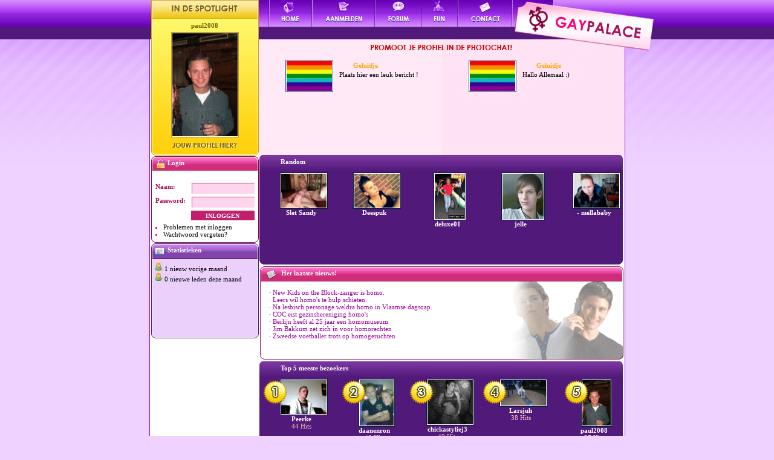

--- FILE ---
content_type: text/html; charset=UTF-8
request_url: https://gaypalace.nl/members/profile/mediaboy/contact/contact/contact/disclaimer/
body_size: 3594
content:
<!DOCTYPE html PUBLIC "-//W3C//DTD XHTML 1.0 Transitional//EN" "http://www.w3.org/TR/xhtml1/DTD/xhtml1-transitional.dtd">

<html xmlns="http://www.w3.org/1999/xhtml">

        <head>

                <title>Gaypalace.nl</title>

                <meta http-equiv="Content-Type" content="text/html; charset=iso-8859-1" />
                <meta http-equiv="pragma" content="no-cache">
                <meta name="description" content="Zoek nu Gay, Lesbi en Bi-people op Gaypalace! Aanmelden is helemaal gratis en je krijgt 1 maand gratis VIP lidmaatschap, waar wacht je nog op?!!" />
                <meta name="keywords" content="Gaypalace, Gay Palace, Gay, Gays, Lesbi, Bi, Homo, Transgender" />
                <meta name="language" content="all" />                
                <meta name="publisher" content="Gaypalace">
                <meta name="copyright" content="Gaypalace" />
                <meta name="author" content="Gaypalace" />
                <meta name="robots" content="INDEX, FOLLOW">
                <meta name="revisit-after" content="3 days" />

                <link rel="stylesheet" href="https://gaypalace.nl/tpl/PALACE/stylenl_nl.css" media="all" />
                <link rel="stylesheet" href="https://gaypalace.nl/tpl/PALACE/tooltip.css" media="all" />
                
                <link rel="shortcut icon" href="https://gaypalace.nl/images/favicon.ico">
                <script type="text/javascript">
                       var url = 'https://gaypalace.nl';
                </script>

	<script type="text/javascript" src="https://gaypalace.nl/jscript/pngalpha.js"></script>
                <script type="text/javascript" src="https://gaypalace.nl/jscript/httprequest.js"></script>
                <script type="text/javascript" src="https://gaypalace.nl/jscript/members.js"></script>
                <script type="text/javascript" src="https://gaypalace.nl/jscript/global.js"></script>
                <script type="text/javascript" src="https://gaypalace.nl/jscript/slider.js"></script>
                <script type="text/javascript" src="https://gaypalace.nl/jscript/mootools.js"></script>

	<body scroll="yes">

        </head>

        <body onload="replacePngAlpha();">
	<div id="container">
	<div id="label" align="right">

                </div>
	</div>

                <div id="links">

                        <div id="spotlight">

                                <h2></h2>
                                <p>
                                        <a href="https://gaypalace.nl/members/profile/paul2008" class="naam">paul2008</a>
                                        <a href="https://gaypalace.nl/members/profile/paul2008" class="img"><img src="https://gaypalace.nl/uploads/7/512.jpg" width="108" height="170" alt="paul2008" /></a>

			<a href="https://gaypalace.nl/members/spotlight" class="profiel">Jouw profiel hier?</a>

                                </p>

                        </div>



                        <div id="login">

                                <h2>Login</h2>
                                <div class="background lichtblauw">

                                        <form method="post" action="https://gaypalace.nl/members/signin" id="form_signin">

                                                <label for="username">Naam:</label><input type="text" name="sUserName" id="username" /><br class="clear" />
                                                <label for="password">Password:</label><input type="password" name="sPassword" id="password" /><br class="clear" />
                                                <input type="submit" value="Inloggen" class="submit" />
                                        </form>

                                        <ul  class="inloggen">

                                                <br class="clear" /><li><a href="https://gaypalace.nl/members/problems">Problemen met inloggen</a></li>
                                                <li><a href="https://gaypalace.nl/members/forgotten">Wachtwoord vergeten?</a></li>

                                        </ul>

                                </div>

                        </div>





<!--
                        <div id="statistieken">

                                <h2>Statistieken</h2>
                                <div class="background donkerblauw">

                                        <ul>

                                                <li>

                                                        Momenteel 1432 leden, waarvan:<br />
                                                        <img src="https://gaypalace.nl/images/icons/stats/jongetje.gif" alt="" /> 535 Mannen <br />
                                                        <img src="https://gaypalace.nl/images/icons/stats/meisje.gif" alt="" /> 897 Vrouwen <br />

                                                        <div class="line"></div>

                                                        <img src="https://gaypalace.nl/images/icons/stats/user_green.gif" height="15" width="14" alt="" /> 4 Bezoekers<br />
                                                        <img src="https://gaypalace.nl/images/icons/stats/jongetje.gif" alt="" /> 0 Mannen<br />
                                                        <img src="https://gaypalace.nl/images/icons/stats/meisje.gif" alt="" /> 0 Vrouwen

                                                </li>

                                        </ul>

                                </div>

                        </div>
-->


                        <div id="statistieken">

                                <h2>Statistieken</h2>
                                <div class="background donkerblauw">

                                        <ul>

                                                <li>

			<img src="https://gaypalace.nl/images/icons/stats/user_green.gif" height="15" width="14" alt="" /> 1 nieuw vorige maand<br />
			<img src="https://gaypalace.nl/images/icons/stats/user_green.gif" height="15" width="14" alt="" /> 0 nieuwe leden deze maand<br />
<!--			<img src="https://gaypalace.nl/images/icons/stats/user_green.gif" height="15" width="14" alt="" /> 0 vandaag aangemeld<br />-->

                                                </li>

                                        </ul>

                                </div>

                        </div>



                </div>
                </div>

                <div id="rechts">

                        <ul id="topmenu">
		<img src="https://gaypalace.nl/images/layover.png" alt="logo" id="label" style="z-index: 999999;"/>
                                <li><a href="https://gaypalace.nl" class="home">Home</a>

                                        <ul id="dropdown_forum">
			
                                                <li><a href="http://www.gaypalace.nl">Gaypalace</a></li>

                                        </ul>

                                </li>

                                <li><a href="https://gaypalace.nl/members/signup" class="aanmelden">Aanmelden</a>

                                        <ul id="dropdown_forum">

                                                <li><a href="https://gaypalace.nl/members/signup">Aanmelden</a></li>
                                                <li><a href="https://gaypalace.nl/members/signin">Inloggen</a></li>
                                                <li><a href="https://gaypalace.nl/members/activate">Activatie</a></li>

                                        </ul>

                                </li>

                                

                                
                                <li><a href="https://gaypalace.nl/forum/forums" class="forum">Forum</a>

                                        <ul id="dropdown_forum">

                                                <li><a href="https://gaypalace.nl/forum/active">Actieve topics</a></li>

                                                <li><a href="https://gaypalace.nl/forum/forums">Alle Forums</a></li>
                                                <li><a href="https://gaypalace.nl/forum/feed" target="unknown">RSS Feed</a></li>
                                                <li><a href="https://gaypalace.nl/forum/search">Zoeken</a></li>

                                        </ul>

                                </li>

                                <li><a href="https://gaypalace.nl/fun/start" class="fun">Fun</a>

                                        <ul id="dropdown_forum">

                                                <li><a href="https://gaypalace.nl/fun/start">Fun</a></li>
                                                <li><a href="https://gaypalace.nl/fun/link">Overige</a></li>


                                        </ul>

                                </li>

                                <li><a href="https://gaypalace.nl/contact/contact" class="contact">Contact</a>

                                        <ul id="dropdown_forum">

                                                <li><a href="https://gaypalace.nl/contact/crewpage">Crew</a></li>
                                                <li><a href="https://gaypalace.nl/contact/contact">Contact</a></li>
                                                <li><a href="https://gaypalace.nl/contact/siteinfo">Site info</a></li>
                                                <li><a href="https://gaypalace.nl/contact/disclaimer">Disclaimer</a></li>

                                        </ul>

                                </li>

                        </ul>

                        <div id="smsbalk">

                                <a href="https://gaypalace.nl/members/photochat"><h2>Promoot je profiel in de photochat!</h2></a>

                                <script type="text/javascript">
                                        SMS = new Array( );

                                        SMS[0] = '<div id="bericht_1"><a href="https://gaypalace.nl/members/profile/Geluidje" class="ava"><img src="https://gaypalace.nl/uploads/1/154.jpg" width="75" height="49" alt="" /></a><p><a href="https://gaypalace.nl/members/profile/Geluidje" class="pro man"><span style="color: orange;">Geluidje</span></a>Plaats hier een leuk bericht !</p></div><div id="bericht_2"><a href="https://gaypalace.nl/members/profile/Geluidje" class="ava"><img src="https://gaypalace.nl/uploads/1/154.jpg" width="75" height="49" alt="" /></a><p><a href="#" class="pro man"><span style="color: orange;">Geluidje</span></a>Hallo Allemaal :)</p></div>';

                                        SMS[1] = '<div id="bericht_1"><a href="" class="ava"><img src="https://gaypalace.nl/avatars/noavatar.gif" width="75" height="75" alt="" /></a><p><a href="/members/photochat" class="pro man">Systeem bericht!</a>Bericht hier?<br /> Klik hier boven!</p></div><div id="bericht_2"></div>';

                                        new pausescroller(SMS, "smsbalk", "test", 4000)
                                </script>


                        </div>


                <div id="top5" style="margin-top: 34px;">
                <h2>Random</h2>

                         <ul id="top">
                         
                                 <li><a href="https://gaypalace.nl/members/profile/Slet Sandy"><img src="https://gaypalace.nl/uploads/901/523.jpg" width="75" height="56" alt="Slet Sandy" /></a><br />
		      <a href="https://gaypalace.nl/members/profile/Slet Sandy"><span>Slet Sandy</span></a></li>
                                 <li><a href="https://gaypalace.nl/members/profile/Deespuk"><img src="https://gaypalace.nl/uploads/849/499.jpg" width="75" height="56" alt="Deespuk" /></a><br />
		      <a href="https://gaypalace.nl/members/profile/Deespuk"><span>Deespuk</span></a></li>
                                 <li><a href="https://gaypalace.nl/members/profile/deluxe01"><img src="https://gaypalace.nl/uploads/309/206.jpg" width="50" height="75" alt="deluxe01" /></a><br />
		      <a href="https://gaypalace.nl/members/profile/deluxe01"><span>deluxe01</span></a></li>
                                 <li><a href="https://gaypalace.nl/members/profile/jelle"><img src="https://gaypalace.nl/uploads/726/465.jpg" width="68" height="75" alt="jelle" /></a><br />
		      <a href="https://gaypalace.nl/members/profile/jelle"><span>jelle</span></a></li>
                                 <li><a href="https://gaypalace.nl/members/profile/- mellababy"><img src="https://gaypalace.nl/uploads/280/180.jpg" width="75" height="56" alt="- mellababy" /></a><br />
		      <a href="https://gaypalace.nl/members/profile/- mellababy"><span>- mellababy</span></a></li>
                         </ul>
	</div>


                        <div id="laatstenieuws">

                                <h2>Het laatste nieuws!</h2>

                                <div id="laatstenieuwsitems">

                                        <ul>


                                                <li>&#183; <a href="https://gaypalace.nl/news/news/143"><!--31/01/2011 - 22:18 -->New Kids on the Block-zanger is homo.</a></li>
                                                <li>&#183; <a href="https://gaypalace.nl/news/news/142"><!--31/01/2011 - 18:53 -->Leers wil homo's te hulp schieten.</a></li>
                                                <li>&#183; <a href="https://gaypalace.nl/news/news/141"><!--31/01/2011 - 01:36 -->Na lesbisch personage weldra homo in Vlaamse dagsoap.</a></li>
                                                <li>&#183; <a href="https://gaypalace.nl/news/news/140"><!--31/01/2011 - 01:34 -->COC eist gezinshereniging homo's</a></li>
                                                <li>&#183; <a href="https://gaypalace.nl/news/news/139"><!--30/12/2010 - 22:25 -->Berlijn heeft al 25 jaar een homomuseum</a></li>
                                                <li>&#183; <a href="https://gaypalace.nl/news/news/138"><!--30/12/2010 - 22:25 -->Jim Bakkum zet zich in voor homorechten</a></li>
                                                <li>&#183; <a href="https://gaypalace.nl/news/news/137"><!--30/12/2010 - 22:25 -->Zweedse voetballer trots op homogeruchten</a></li>

                                        </ul>

                                </div>

                        </div>


                <div id="top5" style="margin-top: 0px;">
                <h2>Top 5 meeste bezoekers</h2>
                         <ul id="top">
                         
                                 <li><img src="https://gaypalace.nl/images/top5_1.png" alt="Top 5" class="top" />
		<a href="https://gaypalace.nl/members/profile/Peerke"><img src="https://gaypalace.nl/uploads/102/80.jpg" width="75" height="56" alt="Peerke" /><br /><span>Peerke<br /><b>44 Hits<br /></b></span></a></li>
                                 <li><img src="https://gaypalace.nl/images/top5_2.png" alt="Top 5" class="top" />
		<a href="https://gaypalace.nl/members/profile/daanenron"><img src="https://gaypalace.nl/uploads/2/312.jpg" width="56" height="75" alt="daanenron" /><br /><span>daanenron<br /><b>40 Hits<br /></b></span></a></li>
                                 <li><img src="https://gaypalace.nl/images/top5_3.png" alt="Top 5" class="top" />
		<a href="https://gaypalace.nl/members/profile/chickastyliej3"><img src="https://gaypalace.nl/uploads/167/112.jpg" width="75" height="73" alt="chickastyliej3" /><br /><span>chickastyliej3<br /><b>40 Hits<br /></b></span></a></li>
                                 <li><img src="https://gaypalace.nl/images/top5_4.png" alt="Top 5" class="top" />
		<a href="https://gaypalace.nl/members/profile/Larsjuh"><img src="https://gaypalace.nl/uploads/160/102.jpg" width="75" height="42" alt="Larsjuh" /><br /><span>Larsjuh<br /><b>38 Hits<br /></b></span></a></li>
                                 <li><img src="https://gaypalace.nl/images/top5_5.png" alt="Top 5" class="top" />
		<a href="https://gaypalace.nl/members/profile/paul2008"><img src="https://gaypalace.nl/uploads/7/512.jpg" width="47" height="75" alt="paul2008" /><br /><span>paul2008<br /><b>37 Hits<br /></b></span></a></li>
                                 
                         </ul>
	</div>



	<div id="laatstenieuws">
						
		<h2>Fun</h2>
							
		<div id="contentitem">

                                        <ul>

Anoniem meeluisteren wat mannen met elkaar doen?<br />
Bel 0906-4293 666 Te onthouden als: 0906-GAYFOON<br /><br />

Kom je uit Belgie dan bel je: 0906-34280 voor de Gaylijn.<br /><br />

Anoniem meeluisteren wat vrouwen met elkaar doen?<br />
Bel 0906-7637 537 Te onthouden als: 0906-POESJES<br /><br />

Iedereen uit Belgi&#235; belt: 0906-34270 voor de Lesbilijn.<br /><br />

<a href="https://gaypalace.nl/fun/start">Webcamsex voor mannen en vrouwen</a><br /><br />

<a href="http://www.joyplanet.org" target="unknown"><img src=https://gaypalace.nl/images/powered/joyplanet.gif></a>

		        </ul>
                       	 </div>

                                <div id="onderkant"></div>

	</div>


                </div>

                <div class='line'></div>

                <div id='colums'>

                        <div class='column1'>

                                <div class='column-forum'>

                                        <h1>Actieve forum topics</h1>

                                        <div class='container'>

                                                        &#183; <a href="https://gaypalace.nl/forum/topic/155"><!-- -->New Kids on the Block-zanger is homo.</a><br />
                                                        &#183; <a href="https://gaypalace.nl/forum/topic/154"><!-- -->Leers wil homo's te hulp schieten</a><br />
                                                        &#183; <a href="https://gaypalace.nl/forum/topic/153"><!-- -->Na lesbisch personage weldra homo in Vlaamse dagsoap.</a><br />
                                                        &#183; <a href="https://gaypalace.nl/forum/topic/152"><!-- -->COC eist gezinshereniging homo's</a><br />
                                                        &#183; <a href="https://gaypalace.nl/forum/topic/151"><!-- -->Berlijn heeft al 25 jaar een homomuseum</a><br />
                                                        &#183; <a href="https://gaypalace.nl/forum/topic/150"><!-- -->Jim Bakkum zet zich in voor homorechten</a><br />
                                                        &#183; <a href="https://gaypalace.nl/forum/topic/149"><!-- -->Zweedse voetballer trots op homogeruchten</a><br />
                                                        &#183; <a href="https://gaypalace.nl/forum/topic/148"><!-- -->Rehwinkel vreest toekomst homo's</a><br />
                                                        &#183; <a href="https://gaypalace.nl/forum/topic/147"><!-- -->D66 bezorgd over anti-homo-uitlatingen Kenia</a><br />
                                                        &#183; <a href="https://gaypalace.nl/forum/topic/146"><!-- -->NGK spreekt in beslotenheid over homo�s en ambt</a><br />
                                                        &#183; <a href="https://gaypalace.nl/forum/topic/145"><!-- -->Homo's: draag 10 december paarse kleding</a><br />
                                                        &#183; <a href="https://gaypalace.nl/forum/topic/144"><!-- -->Lesbisch koppel (Engeland) gaat proberen te trouwen</a><br />


                                        </div>

                                </div>

                        </div>

                        <div class='column3'>

                                <div class='column-stijgers'>

                                        <h1 class='stijgers'>Nieuwste lid</h1>

                                        <div class='container'>

                                               <a href="/members/profile/Dhar-Rell"><img src="https://gaypalace.nl/uploads/1186/570.jpg" width="113" height="150" alt="Dhar-Rell" class="fixedAvatar" /></a><br />
                                                <a href="#"><a href="/members/profile/Dhar-Rell">Dhar-Rell</a><br />

                                        </div>

                                </div>

                        </div>

                </div>


                <div id="footer">
                        <p>
                        	<a href="../contact/disclaimer/"><b>Disclaimer</b></a> | <a href="../contact/disclaimer/"><b>Copyright</b></a> | <a href="../contact/disclaimer/"><b>Privacy Statement</b></a>
	       </p>
                </div>
        </body>
</html>


--- FILE ---
content_type: text/css
request_url: https://gaypalace.nl/tpl/PALACE/stylenl_nl.css
body_size: 4630
content:
/* Standaard waarden */
a {
        color: #990099;
}


* {
        margin: 0;
        padding: 0;
        list-style: none;
        border: 0px;
        text-decoration: none;

}
html {
        background: #efd2ff url('../../images/htmlbg.gif') repeat-x top left;
	margin: 0;
        padding: 0;
	color: #000;
	overflow-y:scroll;
}

body {
    	width: 787px;
	margin: 0px auto;
    	font: 11px "Trebuchet MS";
	padding: 0px;
	background: url('../../images/bodybg.gif') repeat-y top center;
}

br.clear {
        clear: both;
        font-size: 1px;
}

#container {
	position: relative;
	width: 787px;
	height: 100%;
	overflow: visible;
	margin: 0px auto;
	padding: 0px;
	background: #ffffff url('../../images/bodybg.gif') repeat-y top center;; font-style:normal; font-variant:normal; font-weight:normal; font-size:11px; font-family:Trebuchet MS
}

/* Label */
IMG#label {
	position: absolute;
	display: block;
	z-index: 100;
	background: transparant;
	top: 0px;
	right: -50px;
}

/* Links */
div#links {
        float: left;
        width: 178px;
        background: url('../../images/linksbg.gif') repeat-x top left;
        padding-left: 3px
}
div#links h2 {
        color: #fff;
        font-size: 11px;
}
/* Spotlight */
div#spotlight {
        margin-bottom: 1px;
}
div#spotlight h2 {
        background: url('../../images/language/nl/spotlighth2nl_nl.gif') no-repeat top left;
        height: 31px;
        text-indent: -99999999px;
        overflow: hidden
}
div#spotlight p {
        height: 226px;
        background: url('../../images/spotlightpbg.gif') no-repeat top left;
        text-align: center
}
div#spotlight a.naam {
        color: #765e0c;
        text-decoration: none;
        font-weight: bold;
        display: block;
        padding: 5px 0px 5px 0px;
}
div#spotlight p a.img {
        display: block;
        width: 136px;
        margin: 0px auto;
}
div#spotlight p img {
        background-color: #fefdfa;
        padding: 1px;
        border: 1px solid #b59113;
}
div#spotlight a.profiel {
        display: block;
        width: 113px;
        height: 16px;
        background: url('../../images/language/nl/spotlightprofielnl_nl.gif') no-repeat top left;
        text-indent: -9999999px;
        overflow: hidden;
        margin-top: 5px; margin-left:auto; margin-right:auto; margin-bottom:0px
}
/* Login */
div#links div#login {
        margin-bottom: 1px;
}
div#links div#login h2 {
        background: url('../../images/linksloginh2bg.gif') no-repeat top left;
        height: 19px; padding-left:27px; padding-right:0px; padding-top:5px; padding-bottom:0px
}
div#links div.background {
        padding-bottom:8px;
}
div#links div.lichtblauw {
        background: url('../../images/linksbackgroundlichtblauw.gif') repeat-y scroll left bottom;
}
div#links div#login form, div#links div#login ul{
        background: url('../../images/linkslichtblauwbg.gif') repeat-y top left;
}
div#links div#login form {
        padding: 20px 7px 5px 7px;
        _height: 1%;
}
div#links div#login form label {
        display: block;
        float: left;
        color: #a9055a;
        font-weight: bold;
}
div#links div#login form input {
        height: 14px;
        width: 100px;
        float: right;
        border-top: 1px solid #cb297c;
        border-left: 1px solid #cb297c;
        border-right: 1px solid #ffd5ee;
        border-bottom: 1px solid #ffd5ee;
        margin-bottom: 5px;
        _margin-bottom: 5px;
        background-color: #ffd5ee;
        font: 10px "Trebuchet MS";
        padding: 1px;
}
div#links div#login form input.submit {
        width: 105px;
        height: 16px;
        color: #fff;
        text-transform: uppercase;
        text-align: center;
        background-color: #c2206c;
        font: 10px "Trebuchet MS";
        font-weight: bold;
        border-top: 1px solid #c2206c;
        border-left: 1px solid #c2206c;
        border-right: 1px solid #c2206c;
        border-bottom: 1px solid #c2206c;
        margin-bottom: 5px;
        padding: 0px;
}
div#links div#login ul li {
        list-style-type: square;
        margin-left: 20px;
		color: #cd2b7e;
}
div#links div#login ul li a {
#        color: #cd2b7e;
        color: #000000;
        text-decoration: none;
}
div#links div#login ul li a:hover {
        text-decoration: underline;
}

/* Promoot je profiel */
div#promootprofiel {
        margin-bottom: 1px;
}
div#promootprofiel h2 {
        background: url('../../images/linkspromootprofielh2bg.gif') no-repeat top left;
        height: 21px; padding-left:27px; padding-right:0px; padding-top:5px; padding-bottom:0px
}
div#promootprofiel div.donkerblauw {
        background: url('../../images/linksbackgrounddonkerblauw.gif') no-repeat bottom left;
}
div#promootprofiel ul {
        background: url('../../images/linksdonkerblauwbg.gif') repeat-y top left;
        padding-left:2px; padding-right:2px; padding-top:21px; padding-bottom:8px
}
div#promootprofiel ul li {
        height: 17px;
}
div#promootprofiel ul li a {
        width: 144px;
        display: block;
        height: 100%;
        color: #042031;
        text-decoration: none;
        padding-left: 30px;
}
div#promootprofiel ul li a:hover {
        background: #fff url('../../images/linkspromootprofielahover.gif') no-repeat top left;
}
div#promootprofiel ul li a b {
        color: #b90909;
}
/* Statistieken */
div#statistieken {
        margin-bottom: 1px;
}
div#statistieken h2 {
        background: url('../../images/linkspromootprofielh2bg.gif') no-repeat top left;
        height: 21px; padding-left:27px; padding-right:0px; padding-top:5px; padding-bottom:0px
}
div#statistieken div.donkerblauw {
        background: url('../../images/linksbackgrounddonkerblauw.gif') no-repeat bottom left;
}
div#statistieken ul {
        background: url('../../images/linksdonkerblauwbg.gif') repeat-y top left;
        height: 110px; padding-left:5px; padding-right:2px; padding-top:5px; padding-bottom:8px
}
div#statistieken .line {
        background-color: #000000;
        width: 170px;
        height: 1px;
}
div#statistieken ul li {
        height: 17px;
}
/* Rechts */
div#rechts {
		position: relative;
        	width: 606px;
        	float: left;
}
/* Topmenu */
ul#topmenu {
		height: 65px;
		background: url('../../images/topmenubg.gif') no-repeat top left;
		padding-left: 16px;
		z-index: 999999999
}

ul#topmenu ul{
		z-index: 100;
}

ul#topmenu li {
        float: left;
        height: 44px;
	margin: 0px;
}
ul#topmenu li a {
        display: block;
        height: 100%;
        text-indent: -999px;
        overflow: hidden;
	margin: 0px;
	border: 0px;
}
ul#topmenu li a.home { background: url('../../images/language/nl/topmenuhomenl_nl.gif') no-repeat top left; width: 73px }
ul#topmenu li a.home:hover { background: url('../../images/language/nl/topmenuhomenl_nl.gif') no-repeat bottom left; }
ul#topmenu li a.aanmelden { background: url('../../images/language/nl/topmenuaanmeldennl_nl.gif') no-repeat top left; width: 103px }
ul#topmenu li a.aanmelden:hover { background: url('../../images/language/nl/topmenuaanmeldennl_nl.gif') no-repeat bottom left; }
ul#topmenu li a.account { background: url('../../images/language/nl/topmenuaccountnl_nl.gif') no-repeat top left; width: 103px }
ul#topmenu li a.account:hover { background: url('../../images/language/nl/topmenuaccountnl_nl.gif') no-repeat bottom left; }
ul#topmenu li a.forum { background: url('../../images/language/nl/topmenuforumnl_nl.gif') no-repeat top left; width: 77px }
ul#topmenu li a.forum:hover { background: url('../../images/language/nl/topmenuforumnl_nl.gif') no-repeat bottom left; }
ul#topmenu li a.fun { background: url('../../images/language/nl/topmenufunnl_nl.gif') no-repeat top left; width: 61px }
ul#topmenu li a.fun:hover { background: url('../../images/language/nl/topmenufunnl_nl.gif') no-repeat bottom left; }
ul#topmenu li a.contact { background: url('../../images/language/nl/topmenucontactnl_nl.gif') no-repeat top left; width: 90px }
ul#topmenu li a.contact:hover { background: url('../../images/language/nl/topmenucontactnl_nl.gif') no-repeat bottom left; }

/* Dropdown */
ul#topmenu li ul {
        display: none;
        height: auto;
		overflow: hidden;
        position: absolute;
        border: 1px solid #51197a;
        background-color: #ead0fa;
        padding: 1px;
        width: 129px;
	z-index: 1000;
	color: #970E4F !IMPORTANT;
}
ul#topmenu li:hover ul {
        display: block;
}
ul#topmenu li ul li {
        height: 18px;
	color: #970E4F !IMPORTANT;
}
ul#topmenu li ul li a {
        color: #000;
        display: block;
        height: 17px;
        width: 110px;
        text-indent: 0px;
        background: url('../../images/dropdownbullet.gif') no-repeat top left;
        text-decoration: none; padding-left:19px; padding-right:0px; padding-top:1px; padding-bottom:0px
}
ul#topmenu li ul li a:hover {
        background-color: #ffd5ee;
        text-decoration: underline;
}
/* SMS Balk */
div#smsbalk {
	z-index: 1;
    background: url('../../images/rechtssmsbalkbg.gif') repeat-y top left;
    height: 157px;
	z-index: 0
}
div#smsbalk h2 {
        background: url('../../images/language/nl/smsbalkh2bgnl_nl.gif') no-repeat top left;
        height: 27px;
        text-indent: -99999999px;
        overflow: hidden;
        margin-bottom: 7px
}
div#smsbalk a.ava {
        border: 1px solid #20648d;
        padding: 1px;
        background-color: #fff;
        float: left;
}
div#smsbalk a.ava:hover {
        border: 2px solid #20648d;
        padding: 0px;
}
div#smsbalk p {
        width: 150px;
        float: left;
        padding-left: 10px;
}
div#smsbalk a.pro {
        padding: 3px 0px 0px 23px;
        height: 15px;
        display: block;
        color: #f00;
        font-weight: bold;
        text-decoration: none;
}

/* Bericht 1 */
div#smsbalk div#bericht_1 {
        padding-left: 44px;
        float: left;
        width: 259px;
}
/* Bericht 2 */
div#smsbalk div#bericht_2 {
        padding-left: 44px;
        width: 258px;
        float: left;
}
/* Top 5 */
div#top5 {
        background: url('../../images/top5bg.gif') no-repeat top left;
        margin-top: 0px;
        height: 184px
}
div#top5 h2 {
		background: url('../../images/laatstenieuwsblauwkopbgbl.gif') no-repeat top left;
		height: 26px;
		color: #fff;
		font-size: 11px;
		margin-left:1px; margin-right:0px; margin-top:0px; margin-bottom:0px; padding-left:35px; padding-right:0px; padding-top:5px; padding-bottom:0px
}
div#top5 img.top {
        behavior: url(pngfix.htc);
        position: absolute;
}
div#top5 ul#top li {
        float: left;
        width: 121px;
        text-align: center;
        padding-top: -10px;
}
div#top5 ul#top li a img {
        margin-left: 28px;
        margin-top: -2px;
        border: 1px solid #032133;
        padding: 1px;
        background-color: #fff;
}
div#top5 ul#top li a img:hover {
        border: 2px solid #042336;
        padding: 0px;
}
div#top5 ul#top li span {
        color: #fff;
        font-weight: bold;
        display: block;
        padding-left: 20px;
}
div#top5 ul#top li span b {
        color: #FFBCBC;
        font-weight: normal;
}
div#top5 ul#opties {
        clear: both;
        width: 230px;
        margin: 0px auto;
        padding-top: 5px;
}
div#top5 ul#opties li {
        float: left;
}
div#top5 ul#opties li a {
        display: block;
        width: 115px;
        height: 33px;
        text-indent: -999999999px;
        overflow: hidden;
}
div#top5 ul#opties li a.battle {
        background: url('../../images/language/nl/top5_naardebattlenl_nl.gif') no-repeat top left;
        margin-left: 296px;
}
div#top5 ul#opties li a.top50 {
        background: url('../../images/language/nl/top5_naardetop50nl_nl.gif') no-repeat top left;
        margin-left: 296px;
}

/* Laatste nieuws */
div#laatstenieuws {
        margin-top: 0px;
        margin-bottom: 3px;
        margin-left: 2px;
        height: 160x;

}
div#laatstenieuws h2
{
        background: url('../../images/laatstenieuwskopbg.gif') no-repeat top left;
        height: 20px;
        color: #fff;
        font-size: 11px;
        margin: 0px; padding-left:35px; padding-right:0px; padding-top:5px; padding-bottom:0px
}
div#laatstenieuws #laatstenieuwsitems
{
        background: url('../../images/laatstenieuwsblauwbg.gif') no-repeat top left;
        height: 117px;
        width: 586px;
        display: block;
        Padding-top: 12px;
        Padding-left: 15px
}
div#laatstenieuws #laatstenieuwsitems a:hover
{
        text-decoration: underline;
}

/* Content */
div#laatstenieuws #contentitem
{
        background: url('../../images/contentblauw.gif') repeat-y top left;
        width: 586px;
        display: block;
        Padding-top: 5px;
        Padding-left: 15px
}

div#laatstenieuws #onderkant
{
        background: url('../../images/onderkantblauw.gif') no-repeat top left;
        height: 8px;
        width: 601px
}

/* Form stuff */
select {
        border: 1px solid #cb297c;
        background-color: #ffd5ee;
        font: 11px "Trebuchet MS";
        width: 150px;
}
option {
        margin-left: 6px;
}
input {
        height: 16px;
        border-top: 1px solid #cb297c;
        border-left: 1px solid #cb297c;
        border-right: 1px solid #ffd5ee;
        border-bottom: 1px solid #ffd5ee;
        background-color: #ffd5ee;
        font: 11px "Trebuchet MS";
        padding: 1px;
}
.button {
        height: 20px;
		cursor: pointer;
}
form textarea {
        border-top: 1px solid #cb297c;
        border-left: 1px solid #cb297c;
        border-right: 1px solid #ffd5ee;
        border-bottom: 1px solid #ffd5ee;
        background-color: #ffd5ee;
        font: 11px "Trebuchet MS";
        padding: 1px;
}

.textarea {
        border-top: 1px solid #cb297c;
        border-left: 1px solid #cb297c;
        border-right: 1px solid #ffd5ee;
        border-bottom: 1px solid #ffd5ee;
        background-color: #ffd5ee;
        font: 11px "Trebuchet MS";
        padding: 1px;
}

/* Line */
.line
{
        width: 786px;
        height: 0px;
        font-size:1px;
        background: url('../../images/line_blauw.gif');
        clear: both;
        margin-bottom: 0px;
}

/* Images */
.avatar
{
        border: 1px solid #000000;
}

/* 3 columnen index onder */
div#colums
{
        padding: 0px 3px;
}
div.column1
{
        width: 388px;
        height: 273px;
        float: left;
        margin-bottom: 1px;
}
div.column3
{
        width: 390px;
        height: 273px;
        float: left;
        margin-left: 2px;
        margin-bottom: 1px;
}
div.column-forum h1
{
        display: block;
        background: url('../../images/actieveforumtopics_blauw.gif');
        font-size: 11px;
        padding-top: 5px;
        padding-left: 30px;
        height: 22px;
        color: #fff;
        margin-bottom: -1px
}
div.column-forum .container
{
        background: url('../../images/colums_bg_donker_blauw.gif');
        width: 368px;
        height: 217px; padding-left:10px; padding-right:10px; padding-top:15px; padding-bottom:15px
}
div.column-forum .container a {
	color: #4b0b70;
}

div.column-forum .container a:hover
{
        text-decoration: underline;
}
div.column-stijgers h1
{
        display: block;
        background: url('../../images/snelstestijgers_blauw.gif');
        font-size: 11px;
        padding-top: 5px;
        padding-left: 30px;
        height: 22px;
        color: #fff;
        margin-bottom: -1px
}
div.column-stijgers .container
{
        background: url('../../images/colums_bg_licht_blauw.gif') no-repeat;
        width: 390px;
        height: 197px;
        text-align: center; padding-left:0px; padding-right:0px; padding-top:25px; padding-bottom:25px
}
div.column-stijgers .container img
{
        padding: 1px;
        border: 1px SOLID #032133;
        margin-bottom: 3px;
}
div.column-stijgers .container a.vrouw {
        background: no-repeat top left;
        padding-left: 5px;
        margin-top: 5px;
        padding-bottom: 3px;
        font-weight: bold;
        line-height: 17px
}
div.column-stijgers .container a.man {
        background: no-repeat top left;
        padding-left: 5px;
        margin-top: 5px;
        padding-bottom: 3px;
        font-weight: bold;
        line-height: 17px
}
div.column-stijgers .container #line
{
        width: 255px;
        height: 3px;
        font-size: 1px;
        padding-top: 6px;
        background: url('../../images/stijger_line.gif') no-repeat bottom left;
        margin-bottom: 6px; margin-left:auto; margin-right:auto; margin-top:0px

}
/* Profiel Keuzes */
ul#profiel_keuzes
{
        height: 26px;
        background: url('../../images/profiel_keuzes_bg.gif') top left;
        margin-left: 2px;
        margin-top: 2px;
        width: 361px;
        padding-left:120px; padding-right:120px; padding-top:0px; padding-bottom:0px
}
ul#profiel_keuzes li {
        float: left;
        height: 26px;
}
ul#profiel_keuzes li.dot
{
        width: 24px;
        background: url('../../images/profiel_keuzes_bullet.gif') no-repeat top left;
}
ul#profiel_keuzes li a {
        display: block;
        height: 100%;
        text-indent: -99999999px;
        overflow: hidden;
}
ul#profiel_keuzes li a.berichten { background: url('../../images/language/nl/profiel_keuzes_berichtennl_nl.gif') no-repeat top left; width: 55px }
ul#profiel_keuzes li a.fotos { background: url('../../images/language/nl/profiel_keuzes_fotosnl_nl.gif') no-repeat top left; width: 32px }
ul#profiel_keuzes li a.movies { background: url('../../images/language/nl/profiel_keuzes_moviesnl_nl.gif') no-repeat top left; width: 39px }
ul#profiel_keuzes li a.dagboek { background: url('../../images/language/nl/profiel_keuzes_dagboeknl_nl.gif') no-repeat top left; width: 52px }
ul#profiel_keuzes li a.weblog { background: url('../../images/language/nl/profiel_keuzes_weblognl_nl.gif') no-repeat top left; width: 43px }
ul#profiel_keuzes li a.profiel { background: url('../../images/language/nl/profiel_keuzes_profielnl_nl.gif') no-repeat top left; width: 37px }

/* Fotos */
div#rechts h1.fotos
{
        display: block;
        background: url('../../images/profiel_fotos_blauw.gif');
        font-size: 11px;
        margin-left: 2px;
        padding-top: 5px;
        padding-left: 11px;
        height: 21px;
        width: 590px;
        color: #fff
}
div#rechts #fotos #container
{
        background: url('../../images/profiel_bglicht_blauw.gif');
        font-size: 11px;
        margin-left: 2px;
        padding: 7px;
        height: auto;
        width: 587px;
        text-align: center
}
div#rechts img.profiel_foto
{
        border: 1px SOLID #FFF;
}
div#rechts #fotos #navigatie
{
        background: url('../../images/profiel_fotos_onder_blauw.gif');
        font-size: 11px;
        margin-left: 2px;
        padding: 7px;
        height: 51px;
        width: 587px;
        margin-bottom: 2px;
        font-weight: bold;
        color: #BCDDFF
}
div#rechts #fotos #navigatie li
{
        color: #BCDDFF;
        float: left;
}
div#rechts #fotos #navigatie li a:hover
{
        text-decoration: underline;
}
div#rechts #fotos #navigatie li.nummer1
{
        margin-left: 8px;
        color: #FFDE00;
}
div#rechts #fotos #navigatie li.nummer1 a
{
        color: #FFDE00;
}
div#rechts #fotos #navigatie li.nummer
{
        margin-left: 3px;
        padding-left: 10px;
        background: url('../../images/profiel_foto_navigatie_blauw.gif') no-repeat center left;
        color: #FFDE00
}
div#rechts #fotos #navigatie li.nummer a
{
        color: #FFDE00;
}
div#rechts #fotos #navigatie li.meer
{
        background: url('../../images/profiel_foto_navigatie_blauw.gif') no-repeat center left;
        padding-left: 10px;
        float: right
}
div#rechts #fotos #navigatie li.meer a
{
        color: #fff;
        font-weight: normal;
}
/* Profiel Info */
div#rechts .vak
{
        margin-left: 2px;
        width: 601px;
        background: url('../../images/profiel_onder_blauw.gif') no-repeat bottom left;
        padding-bottom: 12px;
        margin-bottom: 2px
}
div#rechts .vak h2
{
        display: block;
        background: url('../../images/profiel_kop_blauw.gif');
        font-size: 11px;
        padding-top: 5px;
        padding-left: 11px;
        height: 21px;
        width: 590px;
        color: #fff
}
div#rechts .vak.paars h2
{
        display: block;
        background: url('../../images/profiel_kop_roze.gif');
        font-size: 11px;
        padding-top: 5px;
        padding-left: 11px;
        height: 21px;
        width: 590px;
        color: #fff
}
div#rechts .vak .title
{
        color: #fff;
}
div#rechts .vak .container
{
        background: url('../../images/profiel_bg_blauw.gif');
        font-size: 11px;
        padding-left: 5px;
        padding-right: 5px;
        padding-top: 5px;
        height: auto;
        width: 591px
}
div#rechts .vak .profilechat
{
        background: url('../../images/profiel_bg_blauw.gif');
        font-size: 11px;
        padding: 5px;
        height: 113px;
        overflow: auto;
        width: 591px
}
div#rechts .vak .moreinfo
{
        background: url('../../images/profiel_bg_blauw.gif');
        font-size: 11px;
        padding: 5px;
        height: 100%;
        overflow: auto;
        width: 591px
}

div#rechts .vak .battlecredits
{
        background: url('../../images/profiel_bg_blauw.gif');
        font-size: 11px;
        padding: 5px;
        height: auto;
        overflow: auto;
        width: 591px
}

div#rechts .vak .battlecredits ul li
{
        float: left;
        list-style-image: url('../../images/blank.gif');
        list-style-type: none;
        text-align: center;
        margin-left: 4px
}

div#rechts .vak .battlecredits ul li a
{
        height: 16px;
        width: 16px;
        display: block;
        line-height: 16px;
        background-color: #000000;
        color: #FFFFFF;
        font-size: 10px;
        font-weight: bold;
}
div#rechts .vak .battlecredits ul li a:hover
{
        color: #0A305F;
        text-decoration: none;
        background-color: #FFCC00;
}

div#rechts .vak .container .photolist
{
        width: 584px;
        height: 1px;
        margin-top: 20px;
        border-top: 1px solid #000000;
        text-align: center;
        padding-bottom: 4px;
}
div#rechts .vak .container .photolist ul li
{
        float: left;
        list-style-image: url('../../images/blank.gif');
        list-style-type: none;
        text-align: center;
        margin-left: 4px
}
div#rechts .vak .container .photolist ul li a
{
        height: 16px;
        width: 16px;
        display: block;
        line-height: 16px;
        background-color: #bcddff;
        border: 1px solid #000000;
        color: #000000;
        font-size: 10px;
        font-weight: bold;
}
div#rechts .vak .container li.vraag_dark
{
        float: left;
        width: 146px;
        background-color: #EFD6FF;
        padding-left: 3px;
        font-weight: bold;
        height: 21px;
        padding-top: 4px;
}
div#rechts .vak .container li.antwoord_dark
{
        width: 439px;
        float: left;
        background-color: #EFD6FF;
        padding-left: 3px;
        font-weight: bold;
        height: 21px;
        padding-top: 4px;
}

div#rechts .vak .container li.vraag_light
{
        float: left;
        width: 146px;
        padding-left: 3px;
        font-weight: bold;
        height: 18px;
        padding-top: 3px;
}
div#rechts .vak .container li.antwoord_light
{
        width: 439px;
        float: left;
        padding-left: 3px;
        font-weight: bold;
        height: 18px;
        padding-top: 3px;
}
div#rechts .vak .container li .online
{
        color: #19D200;
}
div#rechts .vak .container li .offline
{
        color: #990000;
}
/* Spacer */

div#rechts .spacer
{
        height: 4px;
}
/* VIP */
div#links div#vipmember {
        padding-bottom: 7px;
        background: url('../../images/linksbackgrounddonkerblauw.gif') no-repeat bottom left;
        margin-bottom: 2px
}
div#links div#vipmember h2 {
        background: url('../../images/laatstevotes_blauw_h2.gif') no-repeat top left;
        height: 21px; padding-left:17px; padding-right:0px; padding-top:5px; padding-bottom:0px
}
div#links #vipmember .bg {
        height: 110px;
        overflow: auto;
        background: url('../../images/linksdonkerblauwbg.gif') top left;
        padding-left: 10px; padding-right:3px; padding-top:3px; padding-bottom:3px
}
div#links #vipmember .bg a:hover{
        text-decoration: underline;
}
/* Geef vote */
div#links div#geefvote h2 {
        background: url('../../images/geefvote_blauw.gif') no-repeat top left;
        height: 21px; padding-left:17px; padding-right:0px; padding-top:5px; padding-bottom:0px
}
div#links #geefvote .bg {
        height: 222px;
        background: url('../../images/profiel_geefvote_bg_blauw.gif') top left;
        padding-top: 4px;
        text-align: center;
        margin-bottom: 2px
}
div#links #geefvote .bg a{
        font-weight: bold;
}
div#links #geefvote .bg div#baloon
{
        width: 164px;
        height: 140px;
        background: url('../../images/baloon_blauw.gif') top left;
        margin: 0px auto !important;
        text-align: center;
        font-weight: bold;
		padding: 0px !important
}
div#links #geefvote .bg div#baloon .stars {
        width: 145px;
		height: auto;
		overflow: hidden;
        margin: 0px auto 0px!important;
		padding: 0px !important;
}
div#links #geefvote .bg div#baloon .stars a {
	display: block;
	float: left;
	width: 14px;
	height: 12px;
	border: 0px;
	margin: 0px 0px 0px 0px !important;
	padding: 0px !important;
}
#divlinks #geefvote .bg div#baloon .stars a img {
	border: 0px;
	width: 14px;
	height: 12px;
	padding: 0px !important;
	margin: 0px !important;
}

div#links #geefvote .bg div#baloon .baloon_foto
{
        border: 1px SOLID #73086F;
        background: #FFF;
        Padding: 1px;
        margin-top: 5px;
}
/* Laatstevotes */
div#links div#laatstevotes {
        padding-bottom: 7px;
        background: url('../../images/linksbackgrounddonkerblauw.gif') no-repeat bottom left;
        margin-bottom: 2px
}
div#links div#laatstevotes h2 {
        background: url('../../images/laatstevotes_blauw_h2.gif') no-repeat top left;
        height: 21px; padding-left:17px; padding-right:0px; padding-top:5px; padding-bottom:0px
}
div#links #laatstevotes .bg {
        height: 180px;
        overflow: auto;
        background: url('../../images/linksdonkerblauwbg.gif') top left;
        padding-left: 10px; padding-right:3px; padding-top:3px; padding-bottom:3px
}
div#links #laatstevotes .bg a:hover{
        text-decoration: underline;
}
/* Aantal punten */
div#links div#battlepoints {
        padding-bottom: 8px;
        background: url('../../images/linksbackgroundlichtblauw.gif') no-repeat bottom left;
        margin-bottom: 2px
}
div#links div#battlepoints h2 {
        background: url('../../images/profiel_menu_kop_blauw.gif') no-repeat top left;
        height: 21px; padding-left:17px; padding-right:0px; padding-top:5px; padding-bottom:0px
}
div#links #battlepoints .bg {
        height: auto;
        background: url('../../images/linkslichtblauwbg.gif') top left;
        padding-left: 12px;
        font-weight: bold; padding-right:3px; padding-top:3px; padding-bottom:3px
}

/* Stuur SMS */
div#links div#smssturen {
        padding-bottom: 8px;
        background: url('../../images/linksbackgrounddonkerblauw.gif') no-repeat bottom left;
        margin-bottom: 2px
}
div#links div#smssturen h2 {
        background: url('../../images/profiel_menu_kop_blauw.gif') no-repeat top left;
        height: 21px; padding-left:17px; padding-right:0px; padding-top:5px; padding-bottom:0px
}
div#links #smssturen .bg {
        height: auto;
        background: url('../../images/linksdonkerblauwbg.gif') top left;
        padding-left: 12px;
        font-weight: bold; padding-right:3px; padding-top:3px; padding-bottom:3px
}
/* Buddys */
div#links div#buddy h2 {
        background: url('../../images/profiel_menu_kop_blauw.gif') no-repeat top left;
        height: 21px; padding-left:17px; padding-right:0px; padding-top:5px; padding-bottom:0px
}
div#links #buddy .bg {
        height: auto;
        background: url('../../images/buddy_bg_blauw.gif') top left;
        padding-left: 22px;
        font-weight: bold;
        margin-bottom: 2px; padding-right:3px; padding-top:3px; padding-bottom:3px
}
div#links #buddy .bg a:hover{
        text-decoration: underline;
}
/* Buddys */
div#links div#obuddies {
        padding-bottom: 8px;
        background: url('../../images/linksbackgrounddonkerblauw.gif') no-repeat bottom left;
        margin-bottom: 2px
}
div#links div#obuddies h2 {
        background: url('../../images/online_buddy_h2_blauw.gif') no-repeat top left;
        height: 21px; padding-left:17px; padding-right:0px; padding-top:5px; padding-bottom:0px
}
div#links #obuddies .bg {
        height: 180px;
        overflow: auto;
        background: url('../../images/linksdonkerblauwbg.gif') top left;
        padding-left: 12px;
        font-weight: bold; padding-right:3px; padding-top:3px; padding-bottom:3px
}
div#links #obuddies .bg a{
        Font-Weight: Bold;
        line-height: 17px;
}
div#links #obuddies .bg a:hover{
        text-decoration: underline;
}
/* Buddys */
div#links div#ofbuddies {
        padding-bottom: 8px;
        background: url('../../images/linksbackgroundlichtblauw.gif') no-repeat bottom left;
        margin-bottom: 2px
}
div#links div#ofbuddies h2 {
        background: url('../../images/offline_buddy_h2_blauw.gif') no-repeat top left;
        height: 21px; padding-left:17px; padding-right:0px; padding-top:5px; padding-bottom:0px
}
div#links #ofbuddies .bg {
        height: 180px;
        overflow: auto;
        background: url('../../images/linkslichtblauwbg.gif') top left;
        padding-left: 12px;
        font-weight: bold; padding-right:3px; padding-top:3px; padding-bottom:3px
}
div#links #ofbuddies .bg a{
        Font-Weight: Bold;
        line-height: 17px;
}
div#links #ofbuddies .bg a:hover{
        text-decoration: underline;
}
/* Buddys */
div#links div#wbuddies {
        padding-bottom: 8px;
        background: url('../../images/linksbackgrounddonkerblauw.gif') no-repeat bottom left;
        margin-bottom: 2px
}
div#links div#wbuddies h2 {
        background: url('../../images/profiel_menu_kop_blauw.gif') no-repeat top left;
        height: 21px; padding-left:17px; padding-right:0px; padding-top:5px; padding-bottom:0px
}
div#links #wbuddies .bg {
        height: 180px;
        overflow: auto;
        background: url('../../images/linksdonkerblauwbg.gif') top left;
        padding-left: 12px;
        font-weight: bold; padding-right:3px; padding-top:3px; padding-bottom:3px
}
div#links #wbuddies .bg a{
        Font-Weight: Bold;
        line-height: 17px;
}
div#links #wbuddies .bg a:hover{
        text-decoration: underline;
}
/* Footer */
div#footer {
        border-top: 2px solid #0e405e;
        clear: both;
        _margin-top: -7px;
}
div#footer p {
        background: url('../../images/footerpbg.gif') repeat-x top left;
        height: 25px;
        border: 1px solid #51197a;
        color: #fff;
        font-weight: bold;
        text-align: right;
        padding-left:0px; padding-right:10px; padding-top:5px; padding-bottom:0px;
}
div#footer p a {
        color: #fff !IMPORTANT;
        text-decoration: none;
}

/* Not */
div#not {
        margin-top: 35px;
        margin-bottom: 3px;
        margin-left: 2px;
        height: 46x;
}
div#not h2
{
        background: url('../../images/laatstenieuwsblauwkopbg.gif') no-repeat top left;
        height: 26px;
        color: #fff;
        font-size: 11px;
        margin: 0px; padding-left:35px; padding-right:0px; padding-top:5px; padding-bottom:0px
}
div#not #not
{
        background: url('../../images/laatstenieuwsblauwbg.gif') no-repeat top left;
        height: 117px;
        width: 586px;
        display: block;
        Padding-top: 12px;
        Padding-left: 15px
}
div#not #notitems a:hover
{
        text-decoration: underline;
}

/* Content */
div#not #contentitem
{
        background: url('../../images/contentblauw.gif') repeat-y top left;
        width: 586px;
        display: block;
        Padding-top: 5px;
        Padding-left: 15px
}

div#not #onderkant
{
        background: url('../../images/onderkantblauw.gif') no-repeat top left;
        height: 8px;
        width: 601px
}

/* VOOR AANMELD */

div#toolTip  {
  position: absolute;
  z-index: 1000;
  width: 220px;
  background: #FFFFFF;
  border: 1px solid black;
  text-align: left;
  padding: 5px;
  min-height: 1em;
}

div#toolTip p { 
  margin: 0px;
  padding: 0px;
  color: #000080; 
  font: 11px verdana; 
}

#profiel H2 {
	width: 178px;
	height: 21px;
	padding: 5px 0 0 27px
}

div#profiel div.lichtblauw {
        background: url('../../images/linksbackgroundpurple.gif') no-repeat bottom left; 
}

div#profiel ul {
	padding: 21px 2px 8px 2px;
	padding-left:2px; padding-right:2px; padding-top:21px; padding-bottom:8px
}
div#profiel ul li {
	margin-left: 20px;
	color: #4B0B70;
}

--- FILE ---
content_type: text/css
request_url: https://gaypalace.nl/tpl/PALACE/tooltip.css
body_size: 598
content:
.tool-tip {
	color: #fff;
	width: 139px;
	z-index: 13000;
}
 
.tool-title {
	font-weight: bold;
	font-size: 11px;
	margin: 0;
	color: #9FD4FF;
	padding: 8px 8px 4px;
	background: url('../../images/tooltips/bubble.png') top left;
	font-family: Tahoma;
}
 
.tool-text {
	font-size: 11px;
	padding: 4px 8px 8px;
	background: url('../../images/tooltips/bubble.png') bottom right;
	font-family: Tahoma;
	color: #FFFFFF;
}

.custom-tip {
	color: #000;
	width: 130px;
	z-index: 13000;
}

.custom-title {
	font-weight: bold;
	font-size: 11px;
	margin: 0;
	color: #3E4F14;
	padding: 8px 8px 4px;
	background: #C3DF7D;
	border-bottom: 1px solid #B5CF74;
}

.custom-text {
	font-size: 11px;
	padding: 4px 8px 8px;
	background: #CFDFA7;
}

--- FILE ---
content_type: application/javascript; charset=utf-8
request_url: https://gaypalace.nl/jscript/pngalpha.js
body_size: 363
content:
  function replacePngAlpha() {
    if ((navigator.userAgent.toLowerCase().indexOf("msie") != -1) && (navigator.userAgent.toLowerCase().indexOf("opera") == -1)) {
      for (e=0; e<document.images.length; e++) {
        var img = document.images[e];
        var imgsrc = String(document.images[e].lowsrc);
        if (imgsrc=="") { imgsrc = String(document.images[e].src); }
        var imgext = imgsrc.substr(imgsrc.length - 3);
        if (imgext=="png" && img.currentStyle.display != 'none') {

          var imgclass = img.className;
          var imgwidth = img.clientWidth;
          var imgheight = img.clientHeight;
          var imgtitle = img.title;
          var imgid = img.id;
          if (imgtitle=="") { imgtitle = img.alt; }

          obj = img;
          obj.src = "../../../../images/blank.gif";
          
          obj.style.width = imgwidth+"px";
          obj.style.height = imgheight+"px";
          obj.style.filter = "progid:DXImageTransform.Microsoft.AlphaImageLoader(src='"+imgsrc+"', sizingMethod='scale', enabled=1)";

          obj.id = imgid;

        }
      }
    }
  }

--- FILE ---
content_type: application/javascript; charset=utf-8
request_url: https://gaypalace.nl/jscript/members.js
body_size: 1287
content:
  function VoteUser( Rating, UserID )
  {
          var handler = null;
          var posts            = new Array();

          posts[ 'r' ]        = Rating;
	  posts[ 'u' ]        = UserID;
		  
          if ( Rating != '' && UserID != '' )
          {

                  do_request_function = function ()
                  {
		if ( typeof handler.xmlhandler.responseText != undefined && handler.readystate_ready_and_ok( ) )
                          {

                                  $Div = document.getElementById( 'divRate' );
								  
                                  if ( $Div )
                                  {

                                          $Div.innerHTML = handler.xmlhandler.responseText;

                                  }
                          }
                  }

                  handler = new XMLHttp_request();

                  handler.process( url + '/ajax/members/profile.php?r='+ Math.random() +'&v=VoteUser', 'POST', handler.format_for_post(posts) );
                  handler.onreadystatechange( do_request_function );

          }
  }
  
  function UserExists( UserName )
  {
          var handler = null;
          var posts            = new Array();

           posts[ 'u' ]        = UserName;

          if ( UserName != '' )
          {

                  do_request_function = function ()
                  {

		if ( typeof handler.xmlhandler.responseText != undefined && handler.readystate_ready_and_ok( ) )
                          {

                                  $Div = document.getElementById( 'aUsername' );

                                  if ( $Div )
                                  {

                                          if ( handler.xmlhandler.responseText == 0 )
                                          {

                                                  $Div.innerHTML = "<img src=../../images/icons/icon_delete.gif>";

                                          }

                                          else
                                          {

                                                  $Div.innerHTML = "<img src=../../images/icons/icon_accept.gif>";

                                          }

                                  }

                          }

                  }

                  handler = new XMLHttp_request();

                  handler.process( url + '/ajax/members/signin.php?v=UserExists', 'POST', handler.format_for_post(posts) );
                  handler.onreadystatechange( do_request_function );

          }

  }

  function CorrectPass( PassA, PassB )
  {

          if ( PassA != '' && PassB != '' )
          {

                  if ( PassA != PassB )
                  {

                              document.getElementById( 'aPassword_1' ).innerHTML = "<img src=../../images/icons/icon_delete.gif>";
                              document.getElementById( 'aPassword_2' ).innerHTML = "<img src=../../images/icons/icon_delete.gif>";

                  }

                  else
                  {

                          document.getElementById( 'aPassword_1' ).innerHTML = "<img src=../../images/icons/icon_accept.gif>";
                          document.getElementById( 'aPassword_2' ).innerHTML = "<img src=../../images/icons/icon_accept.gif>";

                  }

          }

  }


  function CheckMail( Email )
  {

          if ( Email != '' )
          {

                  var Evalid = /^([a-zA-Z0-9_\.\-])+\@(([a-zA-Z0-9\-])+\.)+([a-zA-Z0-9]{2,4})+(,\s?([a-zA-Z0-9_\.\-])+\@(([a-zA-Z0-9\-])+\.)+([a-zA-Z0-9]{2,4})+)*$/;

                  if ( ! Evalid.test ( Email ) )
                  {

                          document.getElementById( 'aMail' ).innerHTML = "<img src=../../images/icons/icon_delete.gif>";

                  }

                  else
                  {

                          document.getElementById( 'aMail' ).innerHTML = "<img src=../../images/icons/icon_accept.gif>";

                  }

          }

  }


  function toggleAvatar( A, B, C )
  {

          toggleDiv( 'div_this', A );
          toggleDiv( 'div_load', B );
          toggleDiv( 'div_dele', C );

  }

  function togglePhoto( URL, Width, Height, Title, ElementID, PhotoID )
  {

          /*
           Set the new image
           */
		  document.getElementById( 'showPhoto' ).src         = URL;
		  document.getElementById( 'showPhoto' ).width       = Width;
		  document.getElementById( 'showPhoto' ).height      = Height;
		  document.getElementById( 'showPhoto' ).title       = Title;


          var handler = null;

          /*
            Set POST variable's
          */

          var posts            = new Array();

          /*
            POST'S
          */

          posts[ 'p' ]        = PhotoID;

          if ( PhotoID != '' )
          {

                  do_request_function = function ()
                  {

                          $Div = document.getElementById( 'comments' );
						  
						  if ( typeof handler.xmlhandler.responseText != undefined && handler.readystate_ready_and_ok( ) )
						  {
							  
                                  if ( $Div )
                                  {

                                          $Div.innerHTML = handler.xmlhandler.responseText;

                                  }
								  
						  }
						  else
						  {
							      
                                  if ( $Div )
                                  {

                                          /*$Div.innerHTML = '<div class="vak"><h2>Core System : Loading..</h2><div class="container"><ul>De comments worden geladen.. even geduld a.u.b.</ul><br class="clear" /></div></div>';*/

                                  }
								  
                          }

                  }

                  handler = new XMLHttp_request();

                  handler.process( url + '/ajax/members/comments.php', 'POST', handler.format_for_post(posts) );
                  handler.onreadystatechange( do_request_function );

          }

  }

  function postComment( PhotoID, Message )
  {
	  
          var handler = null;

          /*
            Set POST variable's
          */

          var posts            = new Array();

          /*
            POST'S
          */

          posts[ 'p' ]        = PhotoID;
          posts[ 'm' ]        = Message;


          do_request_function = function ()
          {

                  $Div = document.getElementById( 'commentpost' );
				  
                  if( ! handler.readystate_ready_and_ok( ) )
                  {

                          if ( $Div )
                          {
							  
                                  /*$Div.innerHTML = '<div class="vak"><h2>Core System : Loading...</h2><div class="container"><ul>Loading..</ul><br class="clear" /></div></div>';*/

                          }

                  }
                  else
                  {

                          if ( $Div )
                          {

                                  $Div.innerHTML = handler.xmlhandler.responseText;

                          }

                  }

          }

          handler = new XMLHttp_request();

          handler.process( url + '/ajax/members/comments.php/post', 'POST', handler.format_for_post(posts) );
          handler.onreadystatechange( do_request_function );

  }
  
  function ratePhoto( PhotoID, Rating )
  {

          var handler = null;

          /*
            Set POST variable's
          */

          var posts            = new Array();

          /*
            POST'S
          */

          posts[ 'p' ]        = PhotoID;
          posts[ 'r' ]        = Rating;
		  
          do_request_function = function ()
          {

                  $Div = document.getElementById( 'votepost' );

                  if( ! handler.readystate_ready_and_ok( ) )
                  {

                          if ( $Div )
                          {

                                  /*$Div.innerHTML = '<div class="vak"><h2>Core System : Loading..</h2><div class="container"><ul>De comments worden geladen.. even geduld a.u.b.</ul><br class="clear" /></div></div>';*/

                          }

                  }
                  else
                  {

                          if ( $Div )
                          {

                                  $Div.innerHTML = handler.xmlhandler.responseText;

                          }
                  }
          }

          handler = new XMLHttp_request();

          handler.process( url + '/ajax/members/comments.php/vote', 'POST', handler.format_for_post(posts) );
          handler.onreadystatechange( do_request_function );

  }
  
  function toggleChecked( ElementID )
  {

          document.getElementById( ElementID ).checked = !document.getElementById( ElementID ).checked;

  }

  function toggleCheckAll( Type, ElementID )
  {

          for( var i = 0; i < ElementID.elements.length; i++ )
          {

                  ElementID.elements[i].checked = Type;

          }
  }

--- FILE ---
content_type: application/javascript; charset=utf-8
request_url: https://gaypalace.nl/jscript/global.js
body_size: 1374
content:
  function CheckAll(formname)
  {
          for (var i = 0; i < formname.elements.length; i++)
          {
                  var element = formname.elements[i];
                  if ((element.name != "sAll") && (element.type == "checkbox"))
                  {
                          element.checked = formname.sAll.checked;
                  }
          }
  }
  function toggleDiv(divID, iState)
  {
          if ( iState == 2 )
          {
                  var Div = document.getElementById( divID );
                  Div.style.display = ( Div.style.display != 'none' ? 'none' : 'block' );
          }
          else if ( iState == 1 )
          {
                  var Div = document.getElementById( divID );
                  Div.style.display = 'block';
          }
          else
          {
                  var Div = document.getElementById( divID );
                  Div.style.display = 'none';
          }
  }

  function showHide( divID, Type )
  {
          var Div = document.getElementById( divID );

          if ( Type != '' )
          {
                  Div.style.display = Type;
          }
          else
          {
                  Div.style.display = ( Div.style.display != 'none' ? 'none' : 'block' );
          }
  }
  
  function showProv( ElementID )
  {
  
		  if ( document.getElementById( 'hideMe' ) ) {
			      	document.getElementById( 'hideMe' ).style.display = 'none';
		  }
		  
		  if ( document.getElementById( 'province' ) ) {
				document.getElementById( 'province' ).value = '';
		  }
		  
          	  if ( ElementID == 'nl' )
		  
		  {
                  
				  document.getElementById( 'prov_nl' ).options[ 0 ].selected = true;

                  document.getElementById( 'prov_at' ).style.display = 'none';
                  document.getElementById( 'prov_nl' ).style.display = 'block';
                  document.getElementById( 'prov_be' ).style.display = 'none';
                  document.getElementById( 'prov_ch' ).style.display = 'none';
                  document.getElementById( 'prov_de' ).style.display = 'none';
                  document.getElementById( 'prov_es' ).style.display = 'none';
                  document.getElementById( 'prov_fr' ).style.display = 'none';
                  document.getElementById( 'prov_ie' ).style.display = 'none';
                  document.getElementById( 'prov_it' ).style.display = 'none';
                  document.getElementById( 'prov_uk' ).style.display = 'none';
                  document.getElementById( 'prov_us' ).style.display = 'none';

                  document.getElementById( 'prov_at' ).disabled = true;
                  document.getElementById( 'prov_nl' ).disabled = false;
                  document.getElementById( 'prov_be' ).disabled = true;
                  document.getElementById( 'prov_ch' ).disabled = true;
                  document.getElementById( 'prov_de' ).disabled = true;
                  document.getElementById( 'prov_es' ).disabled = true;
                  document.getElementById( 'prov_fr' ).disabled = true;
                  document.getElementById( 'prov_ie' ).disabled = true;
                  document.getElementById( 'prov_it' ).disabled = true;
                  document.getElementById( 'prov_uk' ).disabled = true;
                  document.getElementById( 'prov_us' ).disabled = true;
				  
		  }
		  else if ( ElementID == 'at' )
		  {
                  
				  document.getElementById( 'prov_at' ).options[ 0 ].selected = true;

                  document.getElementById( 'prov_at' ).style.display = 'block';
                  document.getElementById( 'prov_nl' ).style.display = 'none';
                  document.getElementById( 'prov_be' ).style.display = 'none';
                  document.getElementById( 'prov_ch' ).style.display = 'none';
                  document.getElementById( 'prov_de' ).style.display = 'none';
                  document.getElementById( 'prov_es' ).style.display = 'none';
                  document.getElementById( 'prov_fr' ).style.display = 'none';
                  document.getElementById( 'prov_ie' ).style.display = 'none';
                  document.getElementById( 'prov_it' ).style.display = 'none';
                  document.getElementById( 'prov_uk' ).style.display = 'none';
                  document.getElementById( 'prov_us' ).style.display = 'none';

                  document.getElementById( 'prov_at' ).disabled = false;
                  document.getElementById( 'prov_nl' ).disabled = true;
                  document.getElementById( 'prov_be' ).disabled = true;
                  document.getElementById( 'prov_ch' ).disabled = true;
                  document.getElementById( 'prov_de' ).disabled = true;
                  document.getElementById( 'prov_es' ).disabled = true;
                  document.getElementById( 'prov_fr' ).disabled = true;
                  document.getElementById( 'prov_ie' ).disabled = true;
                  document.getElementById( 'prov_it' ).disabled = true;
                  document.getElementById( 'prov_uk' ).disabled = true;
                  document.getElementById( 'prov_us' ).disabled = true;

		  }
		  else if ( ElementID == 'be' )
		  {
                  
				  document.getElementById( 'prov_be' ).options[ 0 ].selected = true;

                  document.getElementById( 'prov_at' ).style.display = 'none';
                  document.getElementById( 'prov_nl' ).style.display = 'none';
                  document.getElementById( 'prov_be' ).style.display = 'block';
                  document.getElementById( 'prov_ch' ).style.display = 'none';
                  document.getElementById( 'prov_de' ).style.display = 'none';
                  document.getElementById( 'prov_es' ).style.display = 'none';
                  document.getElementById( 'prov_fr' ).style.display = 'none';
                  document.getElementById( 'prov_ie' ).style.display = 'none';
                  document.getElementById( 'prov_it' ).style.display = 'none';
                  document.getElementById( 'prov_uk' ).style.display = 'none';
                  document.getElementById( 'prov_us' ).style.display = 'none';

                  document.getElementById( 'prov_at' ).disabled = true;
                  document.getElementById( 'prov_nl' ).disabled = true;
                  document.getElementById( 'prov_be' ).disabled = false;
                  document.getElementById( 'prov_ch' ).disabled = true;
                  document.getElementById( 'prov_de' ).disabled = true;
                  document.getElementById( 'prov_es' ).disabled = true;
                  document.getElementById( 'prov_fr' ).disabled = true;
                  document.getElementById( 'prov_ie' ).disabled = true;
                  document.getElementById( 'prov_it' ).disabled = true;
                  document.getElementById( 'prov_uk' ).disabled = true;
                  document.getElementById( 'prov_us' ).disabled = true;
			
		  }
		  else if ( ElementID == 'ch' )
		  {
                  
				  document.getElementById( 'prov_ch' ).options[ 0 ].selected = true;

                  document.getElementById( 'prov_at' ).style.display = 'none';
                  document.getElementById( 'prov_nl' ).style.display = 'none';
                  document.getElementById( 'prov_be' ).style.display = 'none';
                  document.getElementById( 'prov_ch' ).style.display = 'block';
                  document.getElementById( 'prov_de' ).style.display = 'none';
                  document.getElementById( 'prov_es' ).style.display = 'none';
                  document.getElementById( 'prov_fr' ).style.display = 'none';
                  document.getElementById( 'prov_ie' ).style.display = 'none';
                  document.getElementById( 'prov_it' ).style.display = 'none';
                  document.getElementById( 'prov_uk' ).style.display = 'none';
                  document.getElementById( 'prov_us' ).style.display = 'none';

                  document.getElementById( 'prov_at' ).disabled = true;
                  document.getElementById( 'prov_nl' ).disabled = true;
                  document.getElementById( 'prov_be' ).disabled = true;
                  document.getElementById( 'prov_ch' ).disabled = false;
                  document.getElementById( 'prov_de' ).disabled = true;
                  document.getElementById( 'prov_es' ).disabled = true;
                  document.getElementById( 'prov_fr' ).disabled = true;
                  document.getElementById( 'prov_ie' ).disabled = true;
                  document.getElementById( 'prov_it' ).disabled = true;
                  document.getElementById( 'prov_uk' ).disabled = true;
                  document.getElementById( 'prov_us' ).disabled = true;

		  }
		  else if ( ElementID == 'de' )
		  {
                  
				  document.getElementById( 'prov_de' ).options[ 0 ].selected = true;

                  document.getElementById( 'prov_at' ).style.display = 'none';
                  document.getElementById( 'prov_nl' ).style.display = 'none';
                  document.getElementById( 'prov_be' ).style.display = 'none';
                  document.getElementById( 'prov_ch' ).style.display = 'none';
                  document.getElementById( 'prov_de' ).style.display = 'block';
                  document.getElementById( 'prov_es' ).style.display = 'none';
                  document.getElementById( 'prov_fr' ).style.display = 'none';
                  document.getElementById( 'prov_ie' ).style.display = 'none';
                  document.getElementById( 'prov_it' ).style.display = 'none';
                  document.getElementById( 'prov_uk' ).style.display = 'none';
                  document.getElementById( 'prov_us' ).style.display = 'none';

                  document.getElementById( 'prov_at' ).disabled = true;
                  document.getElementById( 'prov_nl' ).disabled = true;
                  document.getElementById( 'prov_be' ).disabled = true;
                  document.getElementById( 'prov_ch' ).disabled = true;
                  document.getElementById( 'prov_de' ).disabled = false;
                  document.getElementById( 'prov_es' ).disabled = true;
                  document.getElementById( 'prov_fr' ).disabled = true;
                  document.getElementById( 'prov_ie' ).disabled = true;
                  document.getElementById( 'prov_it' ).disabled = true;
                  document.getElementById( 'prov_uk' ).disabled = true;
                  document.getElementById( 'prov_us' ).disabled = true;
			
		  }
		  else if ( ElementID == 'es' )
		  {
                  
				  document.getElementById( 'prov_es' ).options[ 0 ].selected = true;

                  document.getElementById( 'prov_at' ).style.display = 'none';
                  document.getElementById( 'prov_nl' ).style.display = 'none';
                  document.getElementById( 'prov_be' ).style.display = 'none';
                  document.getElementById( 'prov_ch' ).style.display = 'none';
                  document.getElementById( 'prov_de' ).style.display = 'none';
                  document.getElementById( 'prov_es' ).style.display = 'block';
                  document.getElementById( 'prov_fr' ).style.display = 'none';
                  document.getElementById( 'prov_ie' ).style.display = 'none';
                  document.getElementById( 'prov_it' ).style.display = 'none';
                  document.getElementById( 'prov_uk' ).style.display = 'none';
                  document.getElementById( 'prov_us' ).style.display = 'none';

                  document.getElementById( 'prov_at' ).disabled = true;
                  document.getElementById( 'prov_nl' ).disabled = true;
                  document.getElementById( 'prov_be' ).disabled = true;
                  document.getElementById( 'prov_ch' ).disabled = true;
                  document.getElementById( 'prov_de' ).disabled = true;
                  document.getElementById( 'prov_es' ).disabled = false;
                  document.getElementById( 'prov_fr' ).disabled = true;
                  document.getElementById( 'prov_ie' ).disabled = true;
                  document.getElementById( 'prov_it' ).disabled = true;
                  document.getElementById( 'prov_uk' ).disabled = true;
                  document.getElementById( 'prov_us' ).disabled = true;

		  }
		  else if ( ElementID == 'fr' )
		  {
                  
				  document.getElementById( 'prov_fr' ).options[ 0 ].selected = true;

                  document.getElementById( 'prov_at' ).style.display = 'none';
                  document.getElementById( 'prov_nl' ).style.display = 'none';
                  document.getElementById( 'prov_be' ).style.display = 'none';
                  document.getElementById( 'prov_ch' ).style.display = 'none';
                  document.getElementById( 'prov_de' ).style.display = 'none';
                  document.getElementById( 'prov_es' ).style.display = 'none';
                  document.getElementById( 'prov_fr' ).style.display = 'block';
                  document.getElementById( 'prov_ie' ).style.display = 'none';
                  document.getElementById( 'prov_it' ).style.display = 'none';
                  document.getElementById( 'prov_uk' ).style.display = 'none';
                  document.getElementById( 'prov_us' ).style.display = 'none';

                  document.getElementById( 'prov_at' ).disabled = true;
                  document.getElementById( 'prov_nl' ).disabled = true;
                  document.getElementById( 'prov_be' ).disabled = true;
                  document.getElementById( 'prov_ch' ).disabled = true;
                  document.getElementById( 'prov_de' ).disabled = true;
                  document.getElementById( 'prov_es' ).disabled = true;
                  document.getElementById( 'prov_fr' ).disabled = false;
                  document.getElementById( 'prov_ie' ).disabled = true;
                  document.getElementById( 'prov_it' ).disabled = true;
                  document.getElementById( 'prov_uk' ).disabled = true;
                  document.getElementById( 'prov_us' ).disabled = true;

		  }
		  else if ( ElementID == 'ie' )
		  {
                  
				  document.getElementById( 'prov_ie' ).options[ 0 ].selected = true;

                  document.getElementById( 'prov_at' ).style.display = 'none';
                  document.getElementById( 'prov_nl' ).style.display = 'none';
                  document.getElementById( 'prov_be' ).style.display = 'none';
                  document.getElementById( 'prov_ch' ).style.display = 'none';
                  document.getElementById( 'prov_de' ).style.display = 'none';
                  document.getElementById( 'prov_es' ).style.display = 'none';
                  document.getElementById( 'prov_fr' ).style.display = 'none';
                  document.getElementById( 'prov_ie' ).style.display = 'block';
                  document.getElementById( 'prov_it' ).style.display = 'none';
                  document.getElementById( 'prov_uk' ).style.display = 'none';
                  document.getElementById( 'prov_us' ).style.display = 'none';

                  document.getElementById( 'prov_at' ).disabled = true;
                  document.getElementById( 'prov_nl' ).disabled = true;
                  document.getElementById( 'prov_be' ).disabled = true;
                  document.getElementById( 'prov_ch' ).disabled = true;
                  document.getElementById( 'prov_de' ).disabled = true;
                  document.getElementById( 'prov_es' ).disabled = true;
                  document.getElementById( 'prov_fr' ).disabled = true;
                  document.getElementById( 'prov_ie' ).disabled = false;
                  document.getElementById( 'prov_it' ).disabled = true;
                  document.getElementById( 'prov_uk' ).disabled = true;
                  document.getElementById( 'prov_us' ).disabled = true;
			
		  }
		  else if ( ElementID == 'it' )
		  {
                  
				  document.getElementById( 'prov_it' ).options[ 0 ].selected = true;

                  document.getElementById( 'prov_at' ).style.display = 'none';
                  document.getElementById( 'prov_nl' ).style.display = 'none';
                  document.getElementById( 'prov_be' ).style.display = 'none';
                  document.getElementById( 'prov_ch' ).style.display = 'none';
                  document.getElementById( 'prov_de' ).style.display = 'none';
                  document.getElementById( 'prov_es' ).style.display = 'none';
                  document.getElementById( 'prov_fr' ).style.display = 'none';
                  document.getElementById( 'prov_ie' ).style.display = 'none';
                  document.getElementById( 'prov_it' ).style.display = 'block';
                  document.getElementById( 'prov_uk' ).style.display = 'none';
                  document.getElementById( 'prov_us' ).style.display = 'none';

                  document.getElementById( 'prov_at' ).disabled = true;
                  document.getElementById( 'prov_nl' ).disabled = true;
                  document.getElementById( 'prov_be' ).disabled = true;
                  document.getElementById( 'prov_ch' ).disabled = true;
                  document.getElementById( 'prov_de' ).disabled = true;
                  document.getElementById( 'prov_es' ).disabled = true;
                  document.getElementById( 'prov_fr' ).disabled = true;
                  document.getElementById( 'prov_ie' ).disabled = true;
                  document.getElementById( 'prov_it' ).disabled = false;
                  document.getElementById( 'prov_uk' ).disabled = true;
                  document.getElementById( 'prov_us' ).disabled = true;

		  }
		  else if ( ElementID == 'uk' )
		  {
                  
				  document.getElementById( 'prov_uk' ).options[ 0 ].selected = true;

                  document.getElementById( 'prov_at' ).style.display = 'none';
                  document.getElementById( 'prov_nl' ).style.display = 'none';
                  document.getElementById( 'prov_be' ).style.display = 'none';
                  document.getElementById( 'prov_ch' ).style.display = 'none';
                  document.getElementById( 'prov_de' ).style.display = 'none';
                  document.getElementById( 'prov_es' ).style.display = 'none';
                  document.getElementById( 'prov_fr' ).style.display = 'none';
                  document.getElementById( 'prov_ie' ).style.display = 'none';
                  document.getElementById( 'prov_it' ).style.display = 'none';
                  document.getElementById( 'prov_uk' ).style.display = 'block';
                  document.getElementById( 'prov_us' ).style.display = 'none';

                  document.getElementById( 'prov_at' ).disabled = true;
                  document.getElementById( 'prov_nl' ).disabled = true;
                  document.getElementById( 'prov_be' ).disabled = true;
                  document.getElementById( 'prov_ch' ).disabled = true;
                  document.getElementById( 'prov_de' ).disabled = true;
                  document.getElementById( 'prov_es' ).disabled = true;
                  document.getElementById( 'prov_fr' ).disabled = true;
                  document.getElementById( 'prov_ie' ).disabled = true;
                  document.getElementById( 'prov_it' ).disabled = true;
                  document.getElementById( 'prov_uk' ).disabled = false;
                  document.getElementById( 'prov_us' ).disabled = true;
			
		  }
		  else if ( ElementID == 'us' )
		  {
                  
				  document.getElementById( 'prov_us' ).options[ 0 ].selected = true;

                  document.getElementById( 'prov_at' ).style.display = 'none';
                  document.getElementById( 'prov_nl' ).style.display = 'none';
                  document.getElementById( 'prov_be' ).style.display = 'none';
                  document.getElementById( 'prov_ch' ).style.display = 'none';
                  document.getElementById( 'prov_de' ).style.display = 'none';
                  document.getElementById( 'prov_es' ).style.display = 'none';
                  document.getElementById( 'prov_fr' ).style.display = 'none';
                  document.getElementById( 'prov_ie' ).style.display = 'none';
                  document.getElementById( 'prov_it' ).style.display = 'none';
                  document.getElementById( 'prov_uk' ).style.display = 'none';
                  document.getElementById( 'prov_us' ).style.display = 'block';

                  document.getElementById( 'prov_at' ).disabled = true;
                  document.getElementById( 'prov_nl' ).disabled = true;
                  document.getElementById( 'prov_be' ).disabled = true;
                  document.getElementById( 'prov_ch' ).disabled = true;
                  document.getElementById( 'prov_de' ).disabled = true;
                  document.getElementById( 'prov_es' ).disabled = true;
                  document.getElementById( 'prov_fr' ).disabled = true;
                  document.getElementById( 'prov_ie' ).disabled = true;
                  document.getElementById( 'prov_it' ).disabled = true;
                  document.getElementById( 'prov_uk' ).disabled = true;
                  document.getElementById( 'prov_us' ).disabled = false;

		  }
		  else
		  {
			  
                  document.getElementById( 'prov_nl' ).style.display = 'none';
                  document.getElementById( 'prov_at' ).style.display = 'none';
                  document.getElementById( 'prov_be' ).style.display = 'none';
                  document.getElementById( 'prov_ch' ).style.display = 'none';
                  document.getElementById( 'prov_de' ).style.display = 'none';
                  document.getElementById( 'prov_es' ).style.display = 'none';
                  document.getElementById( 'prov_fr' ).style.display = 'none';
                  document.getElementById( 'prov_ie' ).style.display = 'none';
                  document.getElementById( 'prov_it' ).style.display = 'none';
                  document.getElementById( 'prov_us' ).style.display = 'none';
                  document.getElementById( 'prov_uk' ).style.display = 'none';

                  document.getElementById( 'prov_nl' ).disabled = true;
                  document.getElementById( 'prov_at' ).disabled = true;
                  document.getElementById( 'prov_be' ).disabled = true;
                  document.getElementById( 'prov_ch' ).disabled = true;
                  document.getElementById( 'prov_de' ).disabled = true;
                  document.getElementById( 'prov_es' ).disabled = true;
                  document.getElementById( 'prov_fr' ).disabled = true;
                  document.getElementById( 'prov_ie' ).disabled = true;
                  document.getElementById( 'prov_it' ).disabled = true;
                  document.getElementById( 'prov_uk' ).disabled = true;
                  document.getElementById( 'prov_us' ).disabled = true;

	}
  }

  function limitText(limitField, limitCount, limitNum)
  {

          if (limitField.value.length > limitNum)
          {

                  limitField.value = limitField.value.substring(0, limitNum);

          }
          else
          {

                  document.getElementById( 'CountDown' ).innerHTML = limitNum - limitField.value.length;
          }
  }

  function AddText( Element, Text )
  {
          document.getElementById( 'sMessage' ).focus( );
          document.getElementById( 'sMessage' ).value += Text;
  }

  function AddButton( form, field, tagopen, tagclose )
  {
          var changed = false;

          if(window.getSelection)
          {
                  var start = document.forms[form].elements[field].selectionStart;
                  var end   = document.forms[form].elements[field].selectionEnd;

                  if(end - start > 0)
                  {
                          var oldtext = document.forms[form].elements[field].value;
                          var newtext = oldtext.substring(0, start) + tagopen + oldtext.substring(start, end);
                          newtext += tagclose + oldtext.substring(end, oldtext.length);

                          document.forms[form].elements[field].value = newtext;
                          changed = true;

                  }
          }
          else if(document.selection != "")
          {
                  var txt = document.selection.createRange().text;
                  if(txt.length > 0)
                  {
                          if( tagopen == '[url]' )
                          {
                                  document.selection.createRange().text = '[url=' +text+']' +txt+tagclose;
                          }
                          else
                          {
                                  document.selection.createRange().text = tagopen+txt+tagclose;
                          }
                          changed = true;
                  }
          }

          if ( ! changed )
          {
                  AddText( 'sMessage', tagopen +" "+ tagclose );
          }
          return changed;
  }

  function doFocus( )
  {
          document.getElementById( 'sMessage' ).focus( );
  }

--- FILE ---
content_type: application/javascript; charset=utf-8
request_url: https://gaypalace.nl/jscript/httprequest.js
body_size: 1098
content:
  function XMLHttp_request()
  {
          this.isIE               = false;
          this.allow_use          = false;
          this.xmlhandler         = null;
          this.error_string       = null;
          this.nocache            = true;
          this.do_request_functon = function() {}
          this.loading_fired      = 0;
          this.centerdiv          = null;
  }

  XMLHttp_request.prototype.xml_init = function()
  {
          try
          {
                  this.xmlhandler = new XMLHttpRequest();
                  this.ie        = false;
                  this.allow_use = true;
                  return true;
          }
          catch(e)
          {
                  try
                  {
                        this.xmlhandler = new ActiveXObject('Microsoft.XMLHTTP');
                          this.ie        = true;
                          this.allow_use = true;
	       return true;
                  }
                  catch(e)
                  {
                          this.ie = true;
                          this.allow_use = false;
                          return false;
                  }
          }
  }

  XMLHttp_request.prototype.process = function( url, type, post )
  {
          type = type == "POST" ? "POST" : "GET";
          if ( this.nocache == true  && type == 'GET' )
          {
                  url = this.nocache_url( url );
          }
          if ( ! this.xmlhandler )
          {
                  this.xml_init();
          }

          if ( ! this.readystate_not_ready() )
          {
                  this.xmlhandler.open(type, url, true);
                  if ( type == "GET" )
                  {
                          this.xmlhandler.send(null);
                  }
                  else
                  {
                          if ( typeof( this.xmlhandler.setRequestHeader ) != "undefined" )
                          {
                                  this.xmlhandler.setRequestHeader('Content-Type', 'application/x-www-form-urlencoded');
                          }
                          this.xmlhandler.send( post );
                  }

                  if ( this.xmlhandler.readyState == 4 && this.xmlhandler.status == 200 )
                  {
                          return true;
                  }
          }
          return false;
  }

  XMLHttp_request.prototype.get_element_text_ns = function(prefix, local, parentElem, index)
  {
          var result = null;
          if ( prefix && this.isIE )
          {
                  result = parentElem.getElementsByTagName(prefix + ":" + local)[index];
          }
          else
          {
                  result = parentElem.getElementsByTagName(local)[index];
          }

          if ( result )
          {
                  if (result.childNodes.length > 1)
                  {
                          return result.childNodes[1].nodeValue;
                  }
                  else
                  {
                          return result.firstChild.nodeValue;
                  }
          }
          else
          {
                  return "n/a";
          }
  }

  XMLHttp_request.prototype.nocache_url = function (url)
  {
          var sep    = ( -1 < url.indexOf("?") ) ? "&" : "?";
          var mydate = new Date();
          var newurl = url + sep + "__=" + mydate.getTime();
          return newurl;
  }
  XMLHttp_request.prototype.format_for_post = function( arrayfields )
  {
          var str = '';
          try
          {
                  for( var i in arrayfields )
                  {
                          str += i + '=' + this.encodeurl(arrayfields[i]) + '&';
                  }
          }
          catch(e)
          {

          }

          return str;
  }

  XMLHttp_request.prototype.encodeurl = function( url )
  {
          url = url.toString();
          var regcheck = url.match(/[\x90-\xFF]/g);
          if ( regcheck )
          {
                  for (var i = 0; i < i.length; i++)
                  {
                         url = url.replace(regcheck[i], '%u00' + (regcheck[i].charCodeAt(0) & 0xFF).toString(16).toUpperCase());
                  }
          }
          return escape(url).replace(/\+/g, "%2B");
  }
  XMLHttp_request.prototype.readystate_not_ready = function()
  {
          return ( this.xmlhandler.readyState && ( this.xmlhandler.readyState < 4 ) );
  }
  XMLHttp_request.prototype.readystate_ready_and_ok = function()
  {
          return ( this.xmlhandler.readyState == 4 && this.xmlhandler.status == 200 ) ? true : false;
  }
  XMLHttp_request.prototype.onreadystatechange = function( event )
  {
          if ( ! this.xmlhandler )
          {
                  this.xml_init();
          }
          if ( typeof(event) == 'function' )
          {
                  this.xmlhandler.onreadystatechange = event;
          }
  }